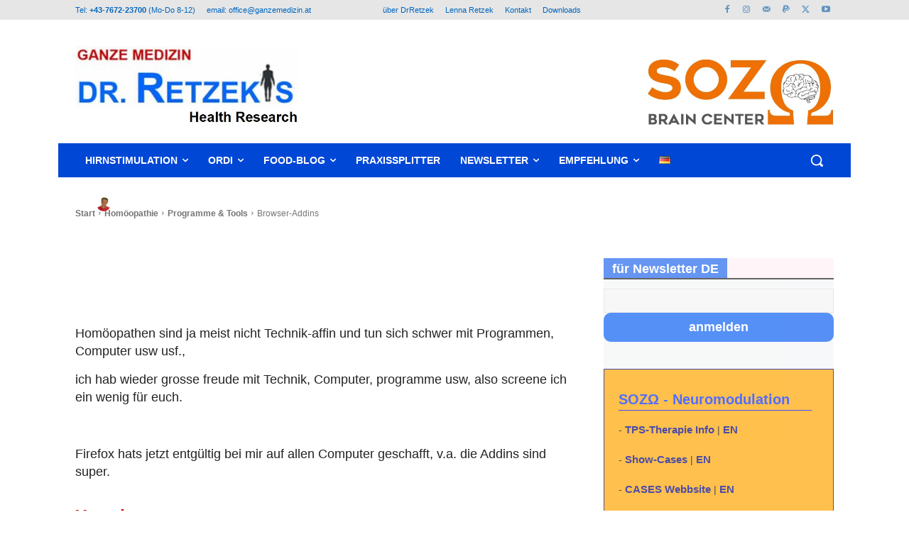

--- FILE ---
content_type: text/html; charset=UTF-8
request_url: https://ganzemedizin.at/wp-admin/admin-ajax.php?td_theme_name=Newspaper&v=12.7.1
body_size: -296
content:
{"807":131}

--- FILE ---
content_type: text/css
request_url: https://ganzemedizin.at/wp-content/themes/Newspaper-child/style.css?ver=12.7.1c
body_size: 3818
content:
/*
Theme Name:     Newspaper Child theme
Theme URI: 		http://themeforest.net/user/tagDiv/portfolio
Description:    Child theme made by tagDiv
Author:         tagDiv
Author URI: 	http://themeforest.net/user/tagDiv/portfolio
Template:       Newspaper
Version:        9.0c
*/


/*  ----------------------------------------------------------------------------
    This file will load automatically when the child theme is active. You can use it
    for custom CSS.
*/





/* LOGO 
.td-header-sp-logo {}
.td-header-style-3 .td-header-sp-logo {margin-left: 0px!important;} */

.td-header-style-3 .td-header-sp-logo img {max-height: 102px!important;}

/* .td-trending-now-wrapper {display:none!important;}  /* lauftext "Wichtig" */

.post footer {margin-top: 40px;} /* mehr abstand */

/* Admin-Bar eintr�ge verstecken */

#wp-admin-bar-wp-logo, #wp-admin-bar-updates ,#wp-admin-bar-our_support_item,  #wp-admin-bar-stats , #wp-admin-bar-td_live_css_css_writer, #wp-admin-bar-top-secondary {display:none;}



#squeeze_box, .squeeze_box {margin:20px; border: dotted red 6px; padding:20px; background-color: whitesmoke;}
#squeeze_box1, .squeeze_box1 {margin:20px; border: dotted brown 6px; padding:20px; background-color: whitesmoke;}
#squeeze_box2, .squeeze_box2 {margin:20px; border: dotted navy 6px; padding:20px; background-color: whitesmoke;}
#squeeze_box3, .squeeze_box3 {margin:20px; border: dotted red 6px; padding:20px; background-color: lavender;}
#squeeze_box4, .squeeze_box4 {margin:20px; border: solid lightgray 2px; padding:30px; background-color: aliceblue;box-shadow: 0 1px 2px rgba(0, 0, 0, 0.3), 0 0 40px rgba(0, 0, 0, 0.1) inset;}
#squeeze_box5, .squeeze_box5  {margin:20px; border: solid 1px #ececec; padding:30px; box-shadow: 0 1px 2px rgba(0, 0, 0, 0.3), 0 0 40px rgba(0, 0, 0, 0.1) inset;}


    a {font-weight:bold;color:rgb(7, 48, 255); /*#0d7ff3; /*darkcyan;*/}
    a:hover {color:red;}
    a:focus {border-bottom: 1px solid; /*#e85555; /*color: #e85555;*/}
    .tagdiv-type a:hover {/* text-decoration: underline; */ text-decoration:none!important;}
    .td-post-content a:visited {color:darkorange!important;}
    
    .td-post-content p, .td-post-content ul li, .td-post-content li, .td-page-content, .td-page-content p {margin-bottom:15px;font-size:18px!important; line-height:25px!important;} /*statt 21 default */
    
    .single-post h2 {color:#cc0000;font-weight:bold;font-size:25px;}
    .single-post h3 {color: rgb(7, 48, 255);border-bottom: 1px solid blue;font-weight:bold;font-size:20px}
    
    
    .home h3.entry-title a {color:#3f3f8f;font:Arial;}
    .home .td-post-author-name a { color: #072a9166; font-weight:normal;}
    .home .td-post-date { color:  #974a06;}    
    .home .td-excerpt {font-size: 15px;color:#777;font:Arial;}
    
    .home .td_module_10 {border-bottom: 1px lightgrey dotted;padding-bottom: 15px; margin-bottom: 29px;}
    
    a.fTAG { color: white;}
    
    /* div#frontpagetagcloud  .a { color: white;} #frontpagetagcloud  {  line-height: normal; } */
    #frontpagetagcloud {  line-height: normal; } 
    div.frontpagetagcloud {  line-height: normal!important; } 
    
    /*vor/n�chste Page */
    .td-next-prev-wrap a {width:40px!important;border: 3px solid #a08e8e!important;font-size: 11px!important;color:#0b0b0b!important;}

   /* artikel grid auf der homepage */
   -.home .td_module_flex_6 .tdb-module-title-wrap {margin: 0 0 12px;background: lavender;padding-left: 5px;opacity: 0.5;}
   -.home .td_module_flex_7 a {background: lavender;padding-left: 5px;opacity: 0.5;}
   -.home .td_module_flex_8 a  {background: lavender;padding-left: 5px;opacity: 0.5;}
   
/* das grid auf dem Phone ausblenden */   
@media (max-width: 767px) {
        .td_block_big_grid_flex_4, .tptn_counter_22526, #tptn_counter {
          display: none;
        }
    }
    

/*sidebar frontpage*/
div.newsletter_frontpage_sidebar {
  .a {font-size:12px;}
  .h3 {font-size:12.px;}    
  }
    

/* sidebar single */
.vc_widget_sidebar {background-color:#f4f5f6; opacity: 0.7;}
.vc_widget_sidebar:hover {background-color:white; opacity: 1.0;}

   
   /* �berschriften �ber die einzelnen bl�cke */
   .td_block_template_1 .block-title { font-size: 18px;}

   
   /* sidebar */
   .td-main-sidebar {opacity:0.6;}
   .td-main-sidebar:hover { opacity: 1;}
   .td-main-sidebar .widget_recent_entries ul li a {color:gray;font-size:15px;line-height:20px;}
   .widget_recent_entries li {margin-bottom:2px;padding-bottom:2px;}
   
   /*tagbar unten*/
   .td-post-source-tags {border:solid lavender 4px;background-color:lavender;padding:10px;font-size:13px;margin-bottom:40px;}
   .td-post-source-tags a {font-size:13px;}
   .td-post-source-tags {font-size: 13px;}
   .td-post-small-box span {background-color: #3620e4;}   
   .td-post-small-box span {background-color: #3b78b4a3!important;}
   .td-tags {margin:0;}
   .td-tags span, .td-tags a {font-size:13px;}
   
   /* anzahl gesehen counter */
   .tptn_counter {margin-top:40px;font-size:10px;}

/*Sharing buttons*/
    .td-post-sharing-bottom .td-post-sharing,
    .td-post-sharing-bottom .td-post-sharing  { opacity: 0.4!important;}
._51mz {    opacity: 0.3!important;}
    
    .td-module-comments a {background-color: #4db2ec;}
    
    div#eigenewebsites td-module-meta-info {display:none!important;}
    div#eigenewebsites .td-module-meta-info {display:none!important;}

    div#eigenewebsites h3.entrytitle {font-size:15px;color:green;}
    
    
    #eigenewebsites > div:nth-child(3) > div > h3 > a {font-size:15px;color:green;}
    
    
    .td-post-content ul li,.td-post-content  ol li { line-height: 23px; margin-left: 21px; margin-bottom: 5px;}
    
    
    a.td-image-wrap.title {background-color:white!important;}
    
    /* Accordion Styles */

.accordion { margin: 18px 0px;border: solid lavender 6px;}

.accordion-title {margin:0;padding: 14px 14px 14px 20px;color:royalblue;cursor:pointer;font-weight:900;border-radius: 5px;overflow: hidden; border:1px solid gray;background:#f9f9f9;}

.accordion-title:hover {color:red;cursor:-webkit-grab;cursor:grab}

.accordion-title:before{content:"+  |     ";width:49px;height:100%;border-width:0 0px 0 0;border-style:solid;text-align:left;}
.accordion-title:first-child {border: none;}
.accordion-title.open {cursor: default;}
.accordion-title.open:before {content:"-  |     ";width:49px;height:100%;border-width:0 0px 0 0;border-style:solid;text-align:left;}
.accordion-content {padding:20px 6px 15px 6px;background-color:whitesnow;}



    /* Accordion Styles ende */

/* shortcode ultimate toggle styles */

.su-spoiler-style-fancy {border: 6px solid lavender!important;}
.su-spoiler-title { padding: 7px 7px 7px 34px;font-size: 19px!important; color:#00f;!important; line-height:normal!important;}


.tdb-author-box .su-spoiler-title { padding: 7px 7px 7px 34px;font-size: 13px!important; color:#00f;!important; line-height:normal!important; font-weight:400!important;}



/* bild soll rahmen haben */
.td-post-content img { border: 3px solid whitesmoke;}




h4 {
    font-size: 20px;
    line-height: 29px;
    margin-top: 24px;
    margin-bottom: 14px;
    background-color: lavenderblush;
    font-weight: 600;
}




/* shortcode ultimate toggle styles ende */



blockquote {
    position: relative;
    color: #777;
    font-style: italic;
    margin: 0 0 20px;
    padding-left: 50px;
    background-color:whitesmoke;
    border-right:10px lavender dotted;
}

blockquote:before {
    content: '"';
    color: #ccc;
    font-size: 32px;
    font-weight: 900;
    font-style: normal;
    text-align: center;
    position: absolute;
    left: 0;
    top: 0;    
    -moz-osx-font-smoothing: grayscale;
    -webkit-font-smoothing: antialiased;
    font-variant: normal;
    text-rendering: auto;
}

/* .aawp {border: 6px solid lavender; border-radius:2px; padding: 20px 15px 10px 3px; margin: 30px 0px; background-color:ghostwhite;box-shadow: 0 1px 2px rgba(0,0,0,0.3), 0 0 30px rgba(0,0,0,0.1);} */


li.cat-item {display:inline!important;line-height:normal!important;margin:0!important;padding:0!important;list-style-type: none!important;white-space:nowrap!important;}











 /* .author-box-wrap {display:none;} */ /* orginal ausblenden */ 
 .tdb-author-social {display:none;}  /* social icons unte der autorbox ausblenden */
 .saboxplugin-wrap .saboxplugin-gravatar { padding: 20px 20px 0px 20px!important;} 
 .saboxplugin-wrap {display:none!important;}
 
 



 
 
 p.subscribe-submit {color:navy;}
 p.subscribe-submit.br {height:14px;}
 #subscribe-submit > br {height:14px;}
 #subscribe-submit {color:navy;}






 
 /* Newsletter Plugin 2/24 */
 
.tnp-subscription label {font-size:larger!important;}
/* english Newsletter signup box */
.tdi_65_rand_style {height:75%!important;} 
.tnp-subscription-minimal input.tnp-submit {font-size:18px;}


/*********   AB HIER AUCH on STYLES CSS eingetragen weil diese hier nicht �bernommen wurden ??*********/


.tagdiv-type blockquote p {
    font-family: 'Arial', sans-serif!important;
    font-size: 24px!important;
    line-height: 32px!important;
    font-weight: 400;
    text-transform: none!important;
    color:navy!important;
    border:none!important;

}

 
.tnp-subscription-posts .tnp-subscription {
    max-width: auto;
    margin: 0;
    background-color: lavender!important;
    padding: 30px;
    border: lightgray 2px solid;
}


.block-title > a, .block-title > span, .block-title > label, .block-title > span > a {
background-color:#2568ed!important ;}


/* NEWSLETTER */

.tnp-widget-minimal input.tnp-submit {
   border-radius:10px!important;
   background-color: #0d61f4!important;
   font-size:18px!important;
   font-weight:bold!important;
}

/* Newsletter Subscription nach der Post */

.tnp-subscription input.tnp-submit, .tnp-profile input.tnp-submit, .tnp-unsubscribe button.tnp-submit, .tnp-reactivate button.tnp-submit {
backround-color:#0d61f4!important;
}





@media print {
    

.td-post-sharing-bottom {display:none;}
.author-box-wrap {display:none;}
.author-box-wrap {height:0px!important;}
.td_block_related_posts {display:none;}



� .su-spoiler.su-spoiler-closed > .su-spoiler-content {
� � height: auto;
� � padding: 14px;
� � overflow: visible;
� � opacity: 1;� }

� .su-spoiler.su-spoiler-closed.su-spoiler-icon-plus .su-spoiler-icon:before {
� � content: '\f068';� }


.tdb_single_featured_image.tdb-sfi-stretch, .tdb_single_featured_image .tdb-block-inner {
    height: 160px;}
    
.td-post-featured-image img { height: 0px; display:none;}    

.tdb-block-inner.td-fix-index > img {display:none;}
.tdb-single-title.td-pb-border-top.td_block_template_1 > div > h1 {font-size: 30px!important;font-weight:900;color:black;padding-left:0px;margin-left:0px;line-heigth:normal;}


}




/*display-posting ist plugin um post-loops zu erzeugen */


.display-posts-listing {padding:20px 20px 20px 0;background-color:lavender;border:lightgray solid 5px;}



/* hier von Heli neu editiert */
.display-posts-listing .listing-item {
	overflow: hidden; 
	margin-bottom: 42px!important;
	width: 100%;
        /* border:black 3px solid; */
}

.display-posts-listing a.image {
	float: left;
	margin: 0 16px 0 0;
}

.display-posts-listing a.title {
	display: block;
        font-size: larger;
        margin-bottom: 10px;
}

.display-posts-listing .excerpt-dash { 
	display: none; 
}


.whatsapp_box {
    background-color: #e1ffc7; /* WhatsApp-gr�ner Hintergrund */
    border: 1px solid #25d366; /* WhatsApp-Gr�n f�r den Rand */
    border-radius: 10px; /* Abgerundete Ecken wie in Chat-Blasen */
    padding: 10px; /* Platz um den Text herum */
    font-family: Arial, sans-serif; /* Standardschrift wie in der App */
    font-size: 14px; /* Gr��e des Textes */
    color: #333; /* Dunkler Text f�r Lesbarkeit */
    max-width: 80%; /* Breite der Box beschr�nken */
    margin: 10px 0; /* Platz nach oben und unten */
    word-wrap: break-word; /* Lange W�rter umbrechen */
    box-shadow: 0px 2px 5px rgba(0, 0, 0, 0.2); /* Leichter Schatten f�r Tiefe */
}


/* unten das google suppression */
div.tnp-subscription-posts {display:none;}

/*woocommerce shop*/

/*div.td_woo_product_module {border:1px red solid;}
div.td_woo_product_module.div.td-module-container {border:6px orange solid;}
*/

div.td-module-container {background-color:#f6f7f7;border:1px solid lightgrey;box-shadow: 0px 2px 5px rgba(0, 0, 0, 0.2);}






